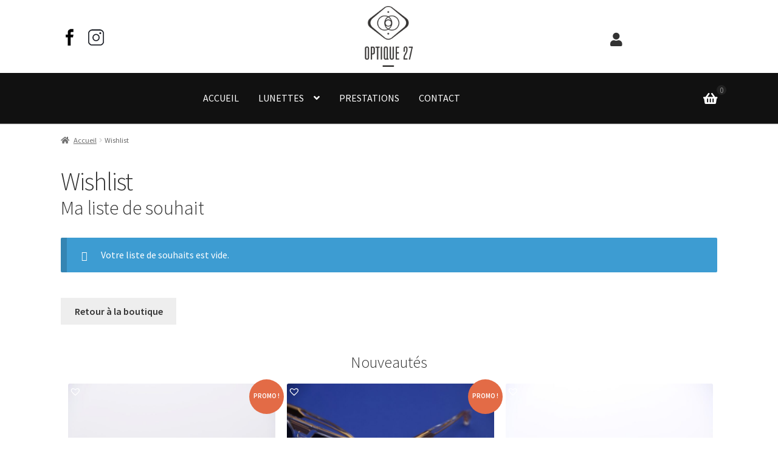

--- FILE ---
content_type: text/html; charset=UTF-8
request_url: https://www.optique27.com/wishlist-2/
body_size: 8595
content:
<!doctype html><html lang="fr-FR"><head>  <script id="cookieyes"  src="https://cdn-cookieyes.com/client_data/0342caeed3ba715162859b5c/script.js"></script>    <script>(function(w,d,s,l,i){w[l]=w[l]||[];w[l].push({'gtm.start':
new Date().getTime(),event:'gtm.js'});var f=d.getElementsByTagName(s)[0],
j=d.createElement(s),dl=l!='dataLayer'?'&l='+l:'';j.async=true;j.src=
'https://www.googletagmanager.com/gtm.js?id='+i+dl;f.parentNode.insertBefore(j,f);
})(window,document,'script','dataLayer','GTM-N2BBPK2');</script> <meta charset="UTF-8"><meta name="viewport" content="width=device-width, initial-scale=1, maximum-scale=2.0"><script data-cfasync="false" id="ao_optimized_gfonts_config">WebFontConfig={google:{families:["Source Sans Pro:400,300,300italic,400italic,600,700,900"] },classes:false, events:false, timeout:1500};</script><link rel="profile" href="http://gmpg.org/xfn/11"><link rel="pingback" href="https://www.optique27.com/xmlrpc.php"><link media="all" href="https://www.optique27.com/wp-content/cache/autoptimize/css/autoptimize_6d37df701323750f8c0d652ce36082bb.css" rel="stylesheet"><title>Wishlist &#8211; Optique 27</title><meta name='robots' content='max-image-preview:large' /><link href='https://fonts.gstatic.com' crossorigin='anonymous' rel='preconnect' /><link href='https://ajax.googleapis.com' rel='preconnect' /><link href='https://fonts.googleapis.com' rel='preconnect' /><link rel="alternate" type="application/rss+xml" title="Optique 27 &raquo; Flux" href="https://www.optique27.com/feed/" /><link rel="alternate" type="application/rss+xml" title="Optique 27 &raquo; Flux des commentaires" href="https://www.optique27.com/comments/feed/" /><link rel='preload' as='font' type='font/woff2' crossorigin='anonymous' id='tinvwl-webfont-font-css' href='https://www.optique27.com/wp-content/plugins/ti-woocommerce-wishlist/assets/fonts/tinvwl-webfont.woff2' media='all' /> <script src="https://www.optique27.com/wp-includes/js/jquery/jquery.min.js" id="jquery-core-js"></script> <script id="wc-add-to-cart-js-extra">var wc_add_to_cart_params = {"ajax_url":"\/wp-admin\/admin-ajax.php","wc_ajax_url":"\/?wc-ajax=%%endpoint%%","i18n_view_cart":"Voir le panier","cart_url":"https:\/\/www.optique27.com\/cart\/","is_cart":"","cart_redirect_after_add":"no"};</script> <script id="woocommerce-js-extra">var woocommerce_params = {"ajax_url":"\/wp-admin\/admin-ajax.php","wc_ajax_url":"\/?wc-ajax=%%endpoint%%","i18n_password_show":"Afficher le mot de passe","i18n_password_hide":"Masquer le mot de passe"};</script> <link rel="https://api.w.org/" href="https://www.optique27.com/wp-json/" /><link rel="alternate" title="JSON" type="application/json" href="https://www.optique27.com/wp-json/wp/v2/pages/9091" /><link rel="EditURI" type="application/rsd+xml" title="RSD" href="https://www.optique27.com/xmlrpc.php?rsd" /><meta name="generator" content="WordPress 6.8.3" /><meta name="generator" content="WooCommerce 10.4.3" /><link rel="canonical" href="https://www.optique27.com/wishlist-2/" /><link rel='shortlink' href='https://www.optique27.com/?p=9091' /><link rel="alternate" title="oEmbed (JSON)" type="application/json+oembed" href="https://www.optique27.com/wp-json/oembed/1.0/embed?url=https%3A%2F%2Fwww.optique27.com%2Fwishlist-2%2F" /><link rel="alternate" title="oEmbed (XML)" type="text/xml+oembed" href="https://www.optique27.com/wp-json/oembed/1.0/embed?url=https%3A%2F%2Fwww.optique27.com%2Fwishlist-2%2F&#038;format=xml" /> <noscript><style>.woocommerce-product-gallery{ opacity: 1 !important; }</style></noscript><link rel="icon" href="https://www.optique27.com/wp-content/uploads/2020/04/cropped-logoptic-1-32x32.png" sizes="32x32" /><link rel="icon" href="https://www.optique27.com/wp-content/uploads/2020/04/cropped-logoptic-1-192x192.png" sizes="192x192" /><link rel="apple-touch-icon" href="https://www.optique27.com/wp-content/uploads/2020/04/cropped-logoptic-1-180x180.png" /><meta name="msapplication-TileImage" content="https://www.optique27.com/wp-content/uploads/2020/04/cropped-logoptic-1-270x270.png" /><script data-cfasync="false" id="ao_optimized_gfonts_webfontloader">(function() {var wf = document.createElement('script');wf.src='https://ajax.googleapis.com/ajax/libs/webfont/1/webfont.js';wf.type='text/javascript';wf.async='true';var s=document.getElementsByTagName('script')[0];s.parentNode.insertBefore(wf, s);})();</script></head><body class="wp-singular page-template-default page page-id-9091 wp-custom-logo wp-embed-responsive wp-theme-storefront wp-child-theme-storefront-child theme-storefront woocommerce-no-js metaslider-plugin tinvwl-theme-style storefront-full-width-content storefront-align-wide left-sidebar woocommerce-active"> <noscript><iframe src="https://www.googletagmanager.com/ns.html?id=GTM-N2BBPK2"
height="0" width="0" style="display:none;visibility:hidden"></iframe></noscript><div id="page" class="hfeed site"><header id="masthead" class="site-header" role="banner" style=""><div class="col-full"> <a class="skip-link screen-reader-text" href="#site-navigation">Aller à la navigation</a> <a class="skip-link screen-reader-text" href="#content">Aller au contenu</a><div class="monSocial"> <a class="facebook" href="https://www.facebook.com/Optique27" title=""><noscript><img src="https://www.optique27.com/wp-content/themes/storefront-child/images/logoFacebook.png" title="" /></noscript><img class="lazyload" src='data:image/svg+xml,%3Csvg%20xmlns=%22http://www.w3.org/2000/svg%22%20viewBox=%220%200%20210%20140%22%3E%3C/svg%3E' data-src="https://www.optique27.com/wp-content/themes/storefront-child/images/logoFacebook.png" title="" /></a> <a class="insta" href="https://www.instagram.com/optique27_aixenprovence/" title=""><noscript><img src="https://www.optique27.com/wp-content/themes/storefront-child/images/logoInsta.png" title="" /></noscript><img class="lazyload" src='data:image/svg+xml,%3Csvg%20xmlns=%22http://www.w3.org/2000/svg%22%20viewBox=%220%200%20210%20140%22%3E%3C/svg%3E' data-src="https://www.optique27.com/wp-content/themes/storefront-child/images/logoInsta.png" title="" /></a></div><div class="site-branding"> <a href="https://www.optique27.com/" class="custom-logo-link" rel="home"><noscript><img width="135" height="135" src="https://www.optique27.com/wp-content/uploads/2017/11/cropped-Logo_G.png" class="custom-logo" alt="Optique 27" decoding="async" /></noscript><img width="135" height="135" src='data:image/svg+xml,%3Csvg%20xmlns=%22http://www.w3.org/2000/svg%22%20viewBox=%220%200%20135%20135%22%3E%3C/svg%3E' data-src="https://www.optique27.com/wp-content/uploads/2017/11/cropped-Logo_G.png" class="lazyload custom-logo" alt="Optique 27" decoding="async" /></a></div><div class="site-search"><div class="widget woocommerce widget_product_search"><form role="search" method="get" class="woocommerce-product-search" action="https://www.optique27.com/"> <label class="screen-reader-text" for="woocommerce-product-search-field-0">Recherche pour :</label> <input type="search" id="woocommerce-product-search-field-0" class="search-field" placeholder="Recherche de produits…" value="" name="s" /> <button type="submit" value="Recherche" class="">Recherche</button> <input type="hidden" name="post_type" value="product" /></form></div></div><div style="clear: both; text-align: left;"> <a class="accountBtn" href="https://www.optique27.com/my-account/"></a></div></div><div class="storefront-primary-navigation"><div class="col-full"><nav id="site-navigation" class="main-navigation" role="navigation" aria-label="Navigation principale"> <button id="site-navigation-menu-toggle" class="menu-toggle" aria-controls="site-navigation" aria-expanded="false"><span>Menu</span></button><div class="primary-navigation"><ul id="menu-menu" class="menu"><li id="menu-item-6963" class="menu-item menu-item-type-post_type menu-item-object-page menu-item-home menu-item-6963"><a href="https://www.optique27.com/">ACCUEIL</a></li><li id="menu-item-9081" class="menu-item menu-item-type-taxonomy menu-item-object-product_cat menu-item-has-children menu-item-9081"><a href="https://www.optique27.com/categorie-produit/lunettes/">Lunettes</a><ul class="sub-menu"><li id="menu-item-8940" class="menu-item menu-item-type-taxonomy menu-item-object-product_cat menu-item-8940"><a href="https://www.optique27.com/categorie-produit/lunettes/lunettes-de-vue/">Lunettes de vue</a></li><li id="menu-item-8959" class="menu-item menu-item-type-taxonomy menu-item-object-product_cat menu-item-8959"><a href="https://www.optique27.com/categorie-produit/lunettes/lunettes-de-soleil/">Lunettes de soleil</a></li></ul></li><li id="menu-item-6965" class="menu-item menu-item-type-post_type menu-item-object-page menu-item-6965"><a href="https://www.optique27.com/prestations/">PRESTATIONS</a></li><li id="menu-item-6966" class="menu-item menu-item-type-post_type menu-item-object-page menu-item-6966"><a href="https://www.optique27.com/contact/">CONTACT</a></li></ul></div><div class="handheld-navigation"><ul id="menu-menu-1" class="menu"><li class="menu-item menu-item-type-post_type menu-item-object-page menu-item-home menu-item-6963"><a href="https://www.optique27.com/">ACCUEIL</a></li><li class="menu-item menu-item-type-taxonomy menu-item-object-product_cat menu-item-has-children menu-item-9081"><a href="https://www.optique27.com/categorie-produit/lunettes/">Lunettes</a><ul class="sub-menu"><li class="menu-item menu-item-type-taxonomy menu-item-object-product_cat menu-item-8940"><a href="https://www.optique27.com/categorie-produit/lunettes/lunettes-de-vue/">Lunettes de vue</a></li><li class="menu-item menu-item-type-taxonomy menu-item-object-product_cat menu-item-8959"><a href="https://www.optique27.com/categorie-produit/lunettes/lunettes-de-soleil/">Lunettes de soleil</a></li></ul></li><li class="menu-item menu-item-type-post_type menu-item-object-page menu-item-6965"><a href="https://www.optique27.com/prestations/">PRESTATIONS</a></li><li class="menu-item menu-item-type-post_type menu-item-object-page menu-item-6966"><a href="https://www.optique27.com/contact/">CONTACT</a></li></ul></div></nav><ul id="site-header-cart" class="site-header-cart menu"><li class=""> <a class="cart-contents" href="https://www.optique27.com/cart/" title="Afficher votre panier"> <span class="woocommerce-Price-amount amount">0,00<span class="woocommerce-Price-currencySymbol">&euro;</span></span> <span class="count">0</span> </a></li><li><div class="widget woocommerce widget_shopping_cart"><div class="widget_shopping_cart_content"></div></div></li></ul></div></div></header><div class="storefront-breadcrumb"><div class="col-full"><nav class="woocommerce-breadcrumb" aria-label="breadcrumbs"><a href="https://www.optique27.com">Accueil</a><span class="breadcrumb-separator"> / </span>Wishlist</nav></div></div><div id="content" class="site-content" tabindex="-1"><div class="col-full"><div class="woocommerce"></div><div id="primary" class="content-area"><main id="main" class="site-main" role="main"><article id="post-9091" class="post-9091 page type-page status-publish hentry"><header class="entry-header"><h1 class="entry-title">Wishlist</h1></header><div class="entry-content"><div class="tinv-wishlist woocommerce tinv-wishlist-clear"><div class="tinv-header"><h2>Ma liste de souhait</h2></div><p class="cart-empty woocommerce-info"> Votre liste de souhaits est vide.</p><p class="return-to-shop"> <a class="button wc-backward"
 href="https://www.optique27.com/shop/">Retour à la boutique</a></p></div></div></article></main></div><div class="containBox"><div class="homeBottomProduct"><h3>Nouveautés</h3><div class="woocommerce columns-3 "><ul class="products columns-3"><li class="product type-product post-10357 status-publish first instock product_cat-lunettes product_cat-lunettes-de-soleil product_cat-lunettes-de-soleil-femme product_tag-promo has-post-thumbnail sale taxable shipping-taxable purchasable product-type-simple"> <a href="https://www.optique27.com/produit/matttew-l-lunettes-de-soleil-roses-ocotognales/" class="woocommerce-LoopProduct-link woocommerce-loop-product__link"><noscript><img width="800" height="533" src="https://www.optique27.com/wp-content/uploads/2025/10/Mattew-Velum-1728-1-800x533.jpeg" class="attachment-woocommerce_thumbnail size-woocommerce_thumbnail" alt="Lunettes de soleil roses octogonales Matttew" decoding="async" /></noscript><img width="800" height="533" src='data:image/svg+xml,%3Csvg%20xmlns=%22http://www.w3.org/2000/svg%22%20viewBox=%220%200%20800%20533%22%3E%3C/svg%3E' data-src="https://www.optique27.com/wp-content/uploads/2025/10/Mattew-Velum-1728-1-800x533.jpeg" class="lazyload attachment-woocommerce_thumbnail size-woocommerce_thumbnail" alt="Lunettes de soleil roses octogonales Matttew" decoding="async" /><h2 class="woocommerce-loop-product__title">MATTTEW l Lunettes de soleil roses ocotognales</h2> <span class="onsale">Promo !</span> <span class="price"><del aria-hidden="true"><span class="woocommerce-Price-amount amount"><bdi>350,00<span class="woocommerce-Price-currencySymbol">&euro;</span></bdi></span></del> <span class="screen-reader-text">Le prix initial était : 350,00&euro;.</span><ins aria-hidden="true"><span class="woocommerce-Price-amount amount"><bdi>280,00<span class="woocommerce-Price-currencySymbol">&euro;</span></bdi></span></ins><span class="screen-reader-text">Le prix actuel est : 280,00&euro;.</span></span> </a><a href="/wishlist-2/?add-to-cart=10357" aria-describedby="woocommerce_loop_add_to_cart_link_describedby_10357" data-quantity="1" class="button product_type_simple add_to_cart_button ajax_add_to_cart" data-product_id="10357" data-product_sku="" aria-label="Ajouter au panier : &ldquo;MATTTEW l Lunettes de soleil roses ocotognales&rdquo;" rel="nofollow" data-success_message="« MATTTEW l Lunettes de soleil roses ocotognales » a été ajouté à votre panier" role="button">Ajouter au panier</a> <span id="woocommerce_loop_add_to_cart_link_describedby_10357" class="screen-reader-text"> </span> <a href="#" class="button yith-wcqv-button" data-product_id="10357">Vue Rapide</a><div class="tinv-wraper woocommerce tinv-wishlist tinvwl-after-add-to-cart tinvwl-loop-button-wrapper tinvwl-woocommerce_after_shop_loop_item"
 data-tinvwl_product_id="10357"> <a role="button" tabindex="0" name="" aria-label="" class="tinvwl_add_to_wishlist_button tinvwl-icon-heart icon-white no-txt wishBtnPage tinvwl-position-after tinvwl-loop" data-tinv-wl-list="[]" data-tinv-wl-product="10357" data-tinv-wl-productvariation="0" data-tinv-wl-productvariations="[]" data-tinv-wl-producttype="simple" data-tinv-wl-action="add"></a><div
 class="tinvwl-tooltip"></div></div></li><li class="product type-product post-10356 status-publish instock product_cat-lunettes product_cat-lunettes-de-soleil product_cat-lunettes-de-soleil-femme product_cat-lunettes-de-soleil-homme product_tag-promo has-post-thumbnail sale taxable shipping-taxable purchasable product-type-simple"> <a href="https://www.optique27.com/produit/dansharian-l-lunettes-de-soleil-edition-limitee/" class="woocommerce-LoopProduct-link woocommerce-loop-product__link"><noscript><img width="800" height="533" src="https://www.optique27.com/wp-content/uploads/2025/10/Dansharian-Anamur-DN01706AM-6-800x533.jpeg" class="attachment-woocommerce_thumbnail size-woocommerce_thumbnail" alt="lunettes de soleil pilote transparente et or, Dansharian" decoding="async" srcset="https://www.optique27.com/wp-content/uploads/2025/10/Dansharian-Anamur-DN01706AM-6-800x533.jpeg 800w, https://www.optique27.com/wp-content/uploads/2025/10/Dansharian-Anamur-DN01706AM-6-600x400.jpeg 600w, https://www.optique27.com/wp-content/uploads/2025/10/Dansharian-Anamur-DN01706AM-6-1024x683.jpeg 1024w, https://www.optique27.com/wp-content/uploads/2025/10/Dansharian-Anamur-DN01706AM-6-768x512.jpeg 768w, https://www.optique27.com/wp-content/uploads/2025/10/Dansharian-Anamur-DN01706AM-6-1536x1024.jpeg 1536w, https://www.optique27.com/wp-content/uploads/2025/10/Dansharian-Anamur-DN01706AM-6-2048x1365.jpeg 2048w, https://www.optique27.com/wp-content/uploads/2025/10/Dansharian-Anamur-DN01706AM-6-1320x880.jpeg 1320w" sizes="(max-width: 800px) 100vw, 800px" /></noscript><img width="800" height="533" src='data:image/svg+xml,%3Csvg%20xmlns=%22http://www.w3.org/2000/svg%22%20viewBox=%220%200%20800%20533%22%3E%3C/svg%3E' data-src="https://www.optique27.com/wp-content/uploads/2025/10/Dansharian-Anamur-DN01706AM-6-800x533.jpeg" class="lazyload attachment-woocommerce_thumbnail size-woocommerce_thumbnail" alt="lunettes de soleil pilote transparente et or, Dansharian" decoding="async" data-srcset="https://www.optique27.com/wp-content/uploads/2025/10/Dansharian-Anamur-DN01706AM-6-800x533.jpeg 800w, https://www.optique27.com/wp-content/uploads/2025/10/Dansharian-Anamur-DN01706AM-6-600x400.jpeg 600w, https://www.optique27.com/wp-content/uploads/2025/10/Dansharian-Anamur-DN01706AM-6-1024x683.jpeg 1024w, https://www.optique27.com/wp-content/uploads/2025/10/Dansharian-Anamur-DN01706AM-6-768x512.jpeg 768w, https://www.optique27.com/wp-content/uploads/2025/10/Dansharian-Anamur-DN01706AM-6-1536x1024.jpeg 1536w, https://www.optique27.com/wp-content/uploads/2025/10/Dansharian-Anamur-DN01706AM-6-2048x1365.jpeg 2048w, https://www.optique27.com/wp-content/uploads/2025/10/Dansharian-Anamur-DN01706AM-6-1320x880.jpeg 1320w" data-sizes="(max-width: 800px) 100vw, 800px" /><h2 class="woocommerce-loop-product__title">DANSHARIAN l Lunettes de soleil édition limitée</h2> <span class="onsale">Promo !</span> <span class="price"><del aria-hidden="true"><span class="woocommerce-Price-amount amount"><bdi>880,00<span class="woocommerce-Price-currencySymbol">&euro;</span></bdi></span></del> <span class="screen-reader-text">Le prix initial était : 880,00&euro;.</span><ins aria-hidden="true"><span class="woocommerce-Price-amount amount"><bdi>600,00<span class="woocommerce-Price-currencySymbol">&euro;</span></bdi></span></ins><span class="screen-reader-text">Le prix actuel est : 600,00&euro;.</span></span> </a><a href="/wishlist-2/?add-to-cart=10356" aria-describedby="woocommerce_loop_add_to_cart_link_describedby_10356" data-quantity="1" class="button product_type_simple add_to_cart_button ajax_add_to_cart" data-product_id="10356" data-product_sku="Anamur" aria-label="Ajouter au panier : &ldquo;DANSHARIAN l Lunettes de soleil édition limitée&rdquo;" rel="nofollow" data-success_message="« DANSHARIAN l Lunettes de soleil édition limitée » a été ajouté à votre panier" role="button">Ajouter au panier</a> <span id="woocommerce_loop_add_to_cart_link_describedby_10356" class="screen-reader-text"> </span> <a href="#" class="button yith-wcqv-button" data-product_id="10356">Vue Rapide</a><div class="tinv-wraper woocommerce tinv-wishlist tinvwl-after-add-to-cart tinvwl-loop-button-wrapper tinvwl-woocommerce_after_shop_loop_item"
 data-tinvwl_product_id="10356"> <a role="button" tabindex="0" name="" aria-label="" class="tinvwl_add_to_wishlist_button tinvwl-icon-heart icon-white no-txt wishBtnPage tinvwl-position-after tinvwl-loop" data-tinv-wl-list="[]" data-tinv-wl-product="10356" data-tinv-wl-productvariation="0" data-tinv-wl-productvariations="[]" data-tinv-wl-producttype="simple" data-tinv-wl-action="add"></a><div
 class="tinvwl-tooltip"></div></div></li><li class="product type-product post-10355 status-publish last instock product_cat-lunettes product_cat-lunettes-de-vue product_cat-lunettes-de-vue-femme product_cat-lunettes-de-vue-homme has-post-thumbnail taxable shipping-taxable purchasable product-type-simple"> <a href="https://www.optique27.com/produit/lunor-l-lunettes-de-vue-ronde-en-titane/" class="woocommerce-LoopProduct-link woocommerce-loop-product__link"><noscript><img width="800" height="533" src="https://www.optique27.com/wp-content/uploads/2025/10/Lunor-M6-05-AS-1-800x533.jpeg" class="attachment-woocommerce_thumbnail size-woocommerce_thumbnail" alt="Lunettes de vue ronde en titane Lunor" decoding="async" /></noscript><img width="800" height="533" src='data:image/svg+xml,%3Csvg%20xmlns=%22http://www.w3.org/2000/svg%22%20viewBox=%220%200%20800%20533%22%3E%3C/svg%3E' data-src="https://www.optique27.com/wp-content/uploads/2025/10/Lunor-M6-05-AS-1-800x533.jpeg" class="lazyload attachment-woocommerce_thumbnail size-woocommerce_thumbnail" alt="Lunettes de vue ronde en titane Lunor" decoding="async" /><h2 class="woocommerce-loop-product__title">LUNOR l Lunettes de vue ronde en titane</h2> <span class="price"><span class="woocommerce-Price-amount amount"><bdi>620,00<span class="woocommerce-Price-currencySymbol">&euro;</span></bdi></span></span> </a><a href="/wishlist-2/?add-to-cart=10355" aria-describedby="woocommerce_loop_add_to_cart_link_describedby_10355" data-quantity="1" class="button product_type_simple add_to_cart_button ajax_add_to_cart" data-product_id="10355" data-product_sku="M6.05 AS" aria-label="Ajouter au panier : &ldquo;LUNOR l Lunettes de vue ronde en titane&rdquo;" rel="nofollow" data-success_message="« LUNOR l Lunettes de vue ronde en titane » a été ajouté à votre panier" role="button">Ajouter au panier</a> <span id="woocommerce_loop_add_to_cart_link_describedby_10355" class="screen-reader-text"> </span> <a href="#" class="button yith-wcqv-button" data-product_id="10355">Vue Rapide</a><div class="tinv-wraper woocommerce tinv-wishlist tinvwl-after-add-to-cart tinvwl-loop-button-wrapper tinvwl-woocommerce_after_shop_loop_item"
 data-tinvwl_product_id="10355"> <a role="button" tabindex="0" name="" aria-label="" class="tinvwl_add_to_wishlist_button tinvwl-icon-heart icon-white no-txt wishBtnPage tinvwl-position-after tinvwl-loop" data-tinv-wl-list="[]" data-tinv-wl-product="10355" data-tinv-wl-productvariation="0" data-tinv-wl-productvariations="[]" data-tinv-wl-producttype="simple" data-tinv-wl-action="add"></a><div
 class="tinvwl-tooltip"></div></div></li></ul></div></div></div></div></div><footer id="colophon" class="site-footer" role="contentinfo"><div class="col-full"><div class="footer-widgets row-1 col-3 fix"><div class="block footer-widget-1"><div id="custom_html-2" class="widget_text widget widget_custom_html"><span class="gamma widget-title">Optique27, Votre opticien</span><div class="textwidget custom-html-widget">Située à Aix-en-Provence, Optique 27 vous propose une sélection de lunettes de vue et de lunettes de soleil originales et de grande qualité. Opticien lunetier diplômé, Pierre est à votre disposition pour vous conseiller. N'hésitez pas!</div></div></div><div class="block footer-widget-2"><div id="nav_menu-2" class="widget widget_nav_menu"><span class="gamma widget-title">Notre site</span><div class="menu-menu-footer-container"><ul id="menu-menu-footer" class="menu"><li id="menu-item-9064" class="menu-item menu-item-type-post_type menu-item-object-page menu-item-9064"><a href="https://www.optique27.com/la-boutique/">La Boutique</a></li><li id="menu-item-9065" class="menu-item menu-item-type-post_type menu-item-object-page menu-item-9065"><a href="https://www.optique27.com/prestations/">Prestations</a></li><li id="menu-item-9063" class="menu-item menu-item-type-post_type menu-item-object-page menu-item-9063"><a href="https://www.optique27.com/conditions-generales-de-vente/">Conditions générales de vente</a></li><li id="menu-item-15" class="last menu-item menu-item-type-post_type menu-item-object-page menu-item-15"><a href="https://www.optique27.com/contact/">Contact</a></li><li id="menu-item-9816" class="menu-item menu-item-type-post_type menu-item-object-page menu-item-9816"><a href="https://www.optique27.com/politique-de-cookie/">Politique de cookie</a></li></ul></div></div></div><div class="block footer-widget-3"><div id="woocommerce_product_categories-2" class="widget woocommerce widget_product_categories"><span class="gamma widget-title">Catégories de produits</span><ul class="product-categories"><li class="cat-item cat-item-288"><a href="https://www.optique27.com/categorie-produit/accessoires/">Accessoires</a></li><li class="cat-item cat-item-293"><a href="https://www.optique27.com/categorie-produit/lentilles/">Lentilles</a></li><li class="cat-item cat-item-344"><a href="https://www.optique27.com/categorie-produit/lunettes/">Lunettes</a></li><li class="cat-item cat-item-285"><a href="https://www.optique27.com/categorie-produit/lunettes-de-sport/">Lunettes de sport</a></li><li class="cat-item cat-item-264"><a href="https://www.optique27.com/categorie-produit/non-classe/">Non classé</a></li></ul></div></div></div><div class="site-info"> &copy; Optique 27 2026 <br /> <a href="https://woocommerce.com" target="_blank" title="WooCommerce - La meilleure plateforme eCommerce pour WordPress" rel="noreferrer nofollow">Built with WooCommerce</a>.</div><div class="storefront-handheld-footer-bar"><ul class="columns-3"><li class="my-account"> <a href="https://www.optique27.com/my-account/">Mon compte</a></li><li class="search"> <a href="">Recherche</a><div class="site-search"><div class="widget woocommerce widget_product_search"><form role="search" method="get" class="woocommerce-product-search" action="https://www.optique27.com/"> <label class="screen-reader-text" for="woocommerce-product-search-field-1">Recherche pour :</label> <input type="search" id="woocommerce-product-search-field-1" class="search-field" placeholder="Recherche de produits…" value="" name="s" /> <button type="submit" value="Recherche" class="">Recherche</button> <input type="hidden" name="post_type" value="product" /></form></div></div></li><li class="cart"> <a class="footer-cart-contents" href="https://www.optique27.com/cart/">Panier <span class="count">0</span> </a></li></ul></div></div></footer></div> <script type="speculationrules">{"prefetch":[{"source":"document","where":{"and":[{"href_matches":"\/*"},{"not":{"href_matches":["\/wp-*.php","\/wp-admin\/*","\/wp-content\/uploads\/*","\/wp-content\/*","\/wp-content\/plugins\/*","\/wp-content\/themes\/storefront-child\/*","\/wp-content\/themes\/storefront\/*","\/*\\?(.+)"]}},{"not":{"selector_matches":"a[rel~=\"nofollow\"]"}},{"not":{"selector_matches":".no-prefetch, .no-prefetch a"}}]},"eagerness":"conservative"}]}</script> <div id="yith-quick-view-modal" class="yith-quick-view yith-modal"><div class="yith-quick-view-overlay"></div><div id=""class="yith-wcqv-wrapper"><div class="yith-wcqv-main"><div class="yith-wcqv-head"> <a href="#" class="yith-quick-view-close"> <svg xmlns="http://www.w3.org/2000/svg" fill="none" viewBox="0 0 24 24" stroke-width="1.5" stroke="currentColor" class="size-6"> <path stroke-linecap="round" stroke-linejoin="round" d="M6 18 18 6M6 6l12 12" /> </svg> </a></div><div id="yith-quick-view-content" class="yith-quick-view-content woocommerce single-product"></div></div></div></div> <script type="application/ld+json">{"@context":"https://schema.org/","@type":"BreadcrumbList","itemListElement":[{"@type":"ListItem","position":1,"item":{"name":"Accueil","@id":"https://www.optique27.com"}},{"@type":"ListItem","position":2,"item":{"name":"Wishlist","@id":"https://www.optique27.com/wishlist-2/"}}]}</script><noscript><style>.lazyload{display:none;}</style></noscript><script data-noptimize="1">window.lazySizesConfig=window.lazySizesConfig||{};window.lazySizesConfig.loadMode=1;</script><script async data-noptimize="1" src='https://www.optique27.com/wp-content/plugins/autoptimize/classes/external/js/lazysizes.min.js'></script> <script>(function () {
			var c = document.body.className;
			c = c.replace(/woocommerce-no-js/, 'woocommerce-js');
			document.body.className = c;
		})();</script> <div id="photoswipe-fullscreen-dialog" class="pswp" tabindex="-1" role="dialog" aria-modal="true" aria-hidden="true" aria-label="Image plein écran"><div class="pswp__bg"></div><div class="pswp__scroll-wrap"><div class="pswp__container"><div class="pswp__item"></div><div class="pswp__item"></div><div class="pswp__item"></div></div><div class="pswp__ui pswp__ui--hidden"><div class="pswp__top-bar"><div class="pswp__counter"></div> <button class="pswp__button pswp__button--zoom" aria-label="Zoomer/Dézoomer"></button> <button class="pswp__button pswp__button--fs" aria-label="Basculer en plein écran"></button> <button class="pswp__button pswp__button--share" aria-label="Partagez"></button> <button class="pswp__button pswp__button--close" aria-label="Fermer (Echap)"></button><div class="pswp__preloader"><div class="pswp__preloader__icn"><div class="pswp__preloader__cut"><div class="pswp__preloader__donut"></div></div></div></div></div><div class="pswp__share-modal pswp__share-modal--hidden pswp__single-tap"><div class="pswp__share-tooltip"></div></div> <button class="pswp__button pswp__button--arrow--left" aria-label="Précédent (flèche  gauche)"></button> <button class="pswp__button pswp__button--arrow--right" aria-label="Suivant (flèche droite)"></button><div class="pswp__caption"><div class="pswp__caption__center"></div></div></div></div></div> <script type="text/template" id="tmpl-variation-template"><div class="woocommerce-variation-description">{{{ data.variation.variation_description }}}</div>
	<div class="woocommerce-variation-price">{{{ data.variation.price_html }}}</div>
	<div class="woocommerce-variation-availability">{{{ data.variation.availability_html }}}</div></script> <script type="text/template" id="tmpl-unavailable-variation-template"><p role="alert">Désolé, ce produit n&rsquo;est pas disponible. Veuillez choisir une combinaison différente.</p></script> <script src="https://www.optique27.com/wp-includes/js/dist/hooks.min.js" id="wp-hooks-js"></script> <script src="https://www.optique27.com/wp-includes/js/dist/i18n.min.js" id="wp-i18n-js"></script> <script id="wp-i18n-js-after">wp.i18n.setLocaleData( { 'text direction\u0004ltr': [ 'ltr' ] } );</script> <script id="contact-form-7-js-translations">( function( domain, translations ) {
	var localeData = translations.locale_data[ domain ] || translations.locale_data.messages;
	localeData[""].domain = domain;
	wp.i18n.setLocaleData( localeData, domain );
} )( "contact-form-7", {"translation-revision-date":"2025-02-06 12:02:14+0000","generator":"GlotPress\/4.0.1","domain":"messages","locale_data":{"messages":{"":{"domain":"messages","plural-forms":"nplurals=2; plural=n > 1;","lang":"fr"},"This contact form is placed in the wrong place.":["Ce formulaire de contact est plac\u00e9 dans un mauvais endroit."],"Error:":["Erreur\u00a0:"]}},"comment":{"reference":"includes\/js\/index.js"}} );</script> <script id="contact-form-7-js-before">var wpcf7 = {
    "api": {
        "root": "https:\/\/www.optique27.com\/wp-json\/",
        "namespace": "contact-form-7\/v1"
    }
};</script> <script id="yith-wcqv-frontend-js-extra">var yith_qv = {"ajaxurl":"\/wp-admin\/admin-ajax.php","loader":"https:\/\/www.optique27.com\/wp-content\/plugins\/yith-woocommerce-quick-view\/assets\/image\/qv-loader.gif","lang":"","is_mobile":""};</script> <script id="wc-cart-fragments-js-extra">var wc_cart_fragments_params = {"ajax_url":"\/wp-admin\/admin-ajax.php","wc_ajax_url":"\/?wc-ajax=%%endpoint%%","cart_hash_key":"wc_cart_hash_8e5946dc35db7d846c4a6341d7f8bd90","fragment_name":"wc_fragments_8e5946dc35db7d846c4a6341d7f8bd90","request_timeout":"5000"};</script> <script id="tinvwl-js-extra">var tinvwl_add_to_wishlist = {"text_create":"Cr\u00e9er un nouveau","text_already_in":"\"{product_name}\" already in Wishlist","simple_flow":"1","hide_zero_counter":"","i18n_make_a_selection_text":"S\u00e9lectionnez certaines options avant d\u2019ajouter ce produit \u00e0 votre liste des favoris.","tinvwl_break_submit":"Aucun article ou action n\u2019a \u00e9t\u00e9 s\u00e9lectionn\u00e9.","tinvwl_clipboard":"Copi\u00e9\u00a0!","allow_parent_variable":"","block_ajax_wishlists_data":"","update_wishlists_data":"","hash_key":"ti_wishlist_data_8e5946dc35db7d846c4a6341d7f8bd90","nonce":"fead1b5190","rest_root":"https:\/\/www.optique27.com\/wp-json\/","plugin_url":"https:\/\/www.optique27.com\/wp-content\/plugins\/ti-woocommerce-wishlist\/","wc_ajax_url":"\/?wc-ajax=tinvwl","stats":"","popup_timer":"6000"};</script> <script id="storefront-navigation-js-extra">var storefrontScreenReaderText = {"expand":"Ouvrir le menu enfant","collapse":"Fermer le menu enfant"};</script> <script id="pwb-functions-frontend-js-extra">var pwb_ajax_object = {"carousel_prev":"<","carousel_next":">"};</script> <script id="wc-order-attribution-js-extra">var wc_order_attribution = {"params":{"lifetime":1.0e-5,"session":30,"base64":false,"ajaxurl":"https:\/\/www.optique27.com\/wp-admin\/admin-ajax.php","prefix":"wc_order_attribution_","allowTracking":true},"fields":{"source_type":"current.typ","referrer":"current_add.rf","utm_campaign":"current.cmp","utm_source":"current.src","utm_medium":"current.mdm","utm_content":"current.cnt","utm_id":"current.id","utm_term":"current.trm","utm_source_platform":"current.plt","utm_creative_format":"current.fmt","utm_marketing_tactic":"current.tct","session_entry":"current_add.ep","session_start_time":"current_add.fd","session_pages":"session.pgs","session_count":"udata.vst","user_agent":"udata.uag"}};</script> <script id="wp-util-js-extra">var _wpUtilSettings = {"ajax":{"url":"\/wp-admin\/admin-ajax.php"}};</script> <script id="wc-add-to-cart-variation-js-extra">var wc_add_to_cart_variation_params = {"wc_ajax_url":"\/?wc-ajax=%%endpoint%%","i18n_no_matching_variations_text":"D\u00e9sol\u00e9, aucun produit ne r\u00e9pond \u00e0 vos crit\u00e8res. Veuillez choisir une combinaison diff\u00e9rente.","i18n_make_a_selection_text":"Veuillez s\u00e9lectionner des options du produit avant de l\u2019ajouter \u00e0 votre panier.","i18n_unavailable_text":"D\u00e9sol\u00e9, ce produit n\u2019est pas disponible. Veuillez choisir une combinaison diff\u00e9rente.","i18n_reset_alert_text":"Votre s\u00e9lection a \u00e9t\u00e9 r\u00e9initialis\u00e9e. Veuillez s\u00e9lectionner des options du produit avant de l\u2019ajouter \u00e0 votre panier."};</script> <script id="wc-single-product-js-extra">var wc_single_product_params = {"i18n_required_rating_text":"Veuillez s\u00e9lectionner une note","i18n_rating_options":["1\u00a0\u00e9toile sur 5","2\u00a0\u00e9toiles sur 5","3\u00a0\u00e9toiles sur 5","4\u00a0\u00e9toiles sur 5","5\u00a0\u00e9toiles sur 5"],"i18n_product_gallery_trigger_text":"Voir la galerie d\u2019images en plein \u00e9cran","review_rating_required":"yes","flexslider":{"rtl":false,"animation":"slide","smoothHeight":true,"directionNav":false,"controlNav":"thumbnails","slideshow":false,"animationSpeed":500,"animationLoop":false,"allowOneSlide":false},"zoom_enabled":"","zoom_options":[],"photoswipe_enabled":"1","photoswipe_options":{"shareEl":false,"closeOnScroll":false,"history":false,"hideAnimationDuration":0,"showAnimationDuration":0},"flexslider_enabled":"1"};</script> <script>var acc = document.getElementsByClassName("accordion");
var i;

for (i = 0; i < acc.length; i++) {
  acc[i].addEventListener("click", function() {
    /* Toggle between adding and removing the "active" class,
    to highlight the button that controls the panel */
    this.classList.toggle("active");

    /* Toggle between hiding and showing the active panel */
    var panel = this.nextElementSibling;
    if (panel.style.display === "block") {
      panel.style.display = "none";
    } else {
      panel.style.display = "block";
    }
  });
}</script> <script defer src="https://www.optique27.com/wp-content/cache/autoptimize/js/autoptimize_d5d78bac34c29daac6e2c0693b5288fc.js"></script></body></html>